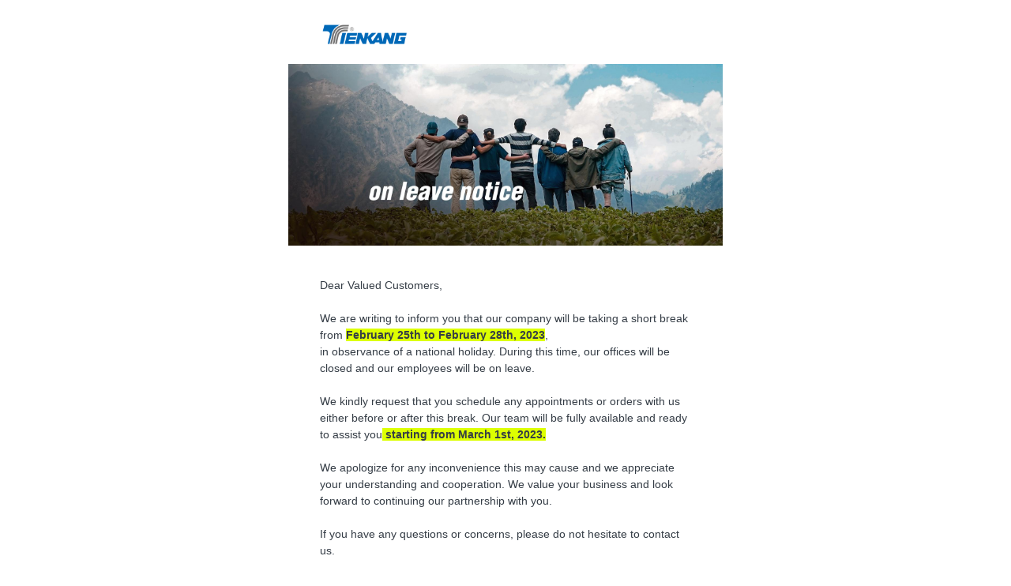

--- FILE ---
content_type: text/html; charset=UTF-8
request_url: https://html.cafe/x6ba229be
body_size: 1952
content:
<tbody><tr><td><table class="row row-1" align="center" width="100%" border="0" cellpadding="0" cellspacing="0" role="presentation" style="mso-table-lspace: 0pt; mso-table-rspace: 0pt;"><tbody><tr><td><table class="row-content" align="center" border="0" cellpadding="0" cellspacing="0" role="presentation" style="mso-table-lspace: 0pt; mso-table-rspace: 0pt; background-color: #ffffff; color: #000000; width: 550px;" width="550"><tbody><tr><td class="column column-1" width="58.333333333333336%" style="mso-table-lspace: 0pt; mso-table-rspace: 0pt; font-weight: 400; text-align: left; padding-left: 40px; padding-right: 40px; vertical-align: top; border-top: 0px; border-right: 0px; border-bottom: 0px; border-left: 0px;"><table class="image_block block-2" width="100%" border="0" cellpadding="0" cellspacing="0" role="presentation" style="mso-table-lspace: 0pt; mso-table-rspace: 0pt;"><tbody><tr><td class="pad" style="width:100%;padding-right:0px;padding-left:0px;padding-top:20px;padding-bottom:20px;"><div class="alignment" align="left" style="line-height:10px"><img src="https://d15k2d11r6t6rl.cloudfront.net/public/users/Integrators/BeeProAgency/862081_846182/TK_Logo-png.png" style="display: block; height: auto; border: 0; width: 120px; max-width: 100%;" width="120" alt="Logo" title="Logo"></div></td></tr></tbody></table></td><td class="column column-2" width="41.666666666666664%" style="mso-table-lspace: 0pt; mso-table-rspace: 0pt; font-weight: 400; text-align: left; padding-right: 40px; vertical-align: top; border-top: 0px; border-right: 0px; border-bottom: 0px; border-left: 0px;"><div class="spacer_block" style="height:50px;line-height:5px;font-size:1px;">&hairsp;</div></td></tr></tbody></table></td></tr></tbody></table><table class="row row-2" align="center" width="100%" border="0" cellpadding="0" cellspacing="0" role="presentation" style="mso-table-lspace: 0pt; mso-table-rspace: 0pt; background-size: auto;"><tbody><tr><td><table class="row-content stack" align="center" border="0" cellpadding="0" cellspacing="0" role="presentation" style="mso-table-lspace: 0pt; mso-table-rspace: 0pt; background-color: #353d46; background-image: url('https://d15k2d11r6t6rl.cloudfront.net/public/users/Integrators/BeeProAgency/862081_846182/228%E4%BC%91%E5%81%87.jpg'); background-repeat: no-repeat; background-size: cover; color: #000000; width: 550px;" width="550"><tbody><tr><td class="column column-1" width="100%" style="mso-table-lspace: 0pt; mso-table-rspace: 0pt; font-weight: 400; text-align: left; vertical-align: top; padding-top: 0px; padding-bottom: 0px; border-top: 0px; border-right: 0px; border-bottom: 0px; border-left: 0px;"><div class="spacer_block" style="height:230px;line-height:100px;font-size:1px;">&hairsp;</div></td></tr></tbody></table></td></tr></tbody></table><table class="row row-3" align="center" width="100%" border="0" cellpadding="0" cellspacing="0" role="presentation" style="mso-table-lspace: 0pt; mso-table-rspace: 0pt;"><tbody><tr><td><table class="row-content stack" align="center" border="0" cellpadding="0" cellspacing="0" role="presentation" style="mso-table-lspace: 0pt; mso-table-rspace: 0pt; background-color: #ffffff; color: #000000; width: 550px;" width="550"><tbody><tr><td class="column column-1" width="100%" style="mso-table-lspace: 0pt; mso-table-rspace: 0pt; font-weight: 400; text-align: left; padding-left: 40px; padding-right: 40px; vertical-align: top; padding-top: 40px; padding-bottom: 40px; border-top: 0px; border-right: 0px; border-bottom: 0px; border-left: 0px;"><table class="text_block block-1" width="100%" border="0" cellpadding="0" cellspacing="0" role="presentation" style="mso-table-lspace: 0pt; mso-table-rspace: 0pt; word-break: break-word;"><tbody><tr><td class="pad"><div style="font-family: sans-serif"><div class="" style="font-size: 12px; font-family: Poppins, Arial, Helvetica, sans-serif; mso-line-height-alt: 18px; color: #353d46; line-height: 1.5;"><p style="margin: 0; font-size: 14px; mso-line-height-alt: 21px;"><span style="font-size:14px;">Dear Valued Customers,</span></p><p style="margin: 0; font-size: 14px; mso-line-height-alt: 18px;">&nbsp;</p><p style="margin: 0; font-size: 14px; mso-line-height-alt: 21px;"><span style="font-size:14px;">We are writing to inform you that our company will be taking a short break from <span style="background-color:#ddff01;"><strong>February 25th to February 28th, 2023</strong></span>,</span></p><p style="margin: 0; font-size: 14px; mso-line-height-alt: 21px;"><span style="font-size:14px;"> in observance of a national holiday. During this time, our offices will be closed and our employees will be on leave.</span></p><p style="margin: 0; font-size: 14px; mso-line-height-alt: 18px;">&nbsp;</p><p style="margin: 0; font-size: 14px; mso-line-height-alt: 21px;"><span style="font-size:14px;">We kindly request that you schedule any appointments or orders with us either before or after this break. Our team will be fully available and ready to assist you<span style="background-color:#ddff01;"> <strong>starting from March 1st, 2023.</strong></span></span></p><p style="margin: 0; font-size: 14px; mso-line-height-alt: 18px;">&nbsp;</p><p style="margin: 0; font-size: 14px; mso-line-height-alt: 21px;"><span style="font-size:14px;">We apologize for any inconvenience this may cause and we appreciate your understanding and cooperation. We value your business and look forward to continuing our partnership with you.</span></p><p style="margin: 0; font-size: 14px; mso-line-height-alt: 18px;">&nbsp;</p><p style="margin: 0; font-size: 14px; mso-line-height-alt: 21px;"><span style="font-size:14px;">If you have any questions or concerns, please do not hesitate to contact us.</span></p><p style="margin: 0; font-size: 14px; mso-line-height-alt: 18px;">&nbsp;</p><p style="margin: 0; font-size: 14px; mso-line-height-alt: 21px;"><span style="font-size:14px;">Thank you for your attention to this matter.</span></p><p style="margin: 0; font-size: 14px; mso-line-height-alt: 18px;">&nbsp;</p><p style="margin: 0; font-size: 14px; mso-line-height-alt: 21px;"><span style="font-size:14px;">Sincerely,</span></p><p style="margin: 0; font-size: 14px; mso-line-height-alt: 21px;">TIEN KANG <a href="[Unsubscribe]" target="_blank" rel="noopener" style="color: #ffc83e;"></a></p><p style="margin: 0; font-size: 14px; mso-line-height-alt: 18px;">&nbsp;</p><p style="margin: 0; font-size: 14px; mso-line-height-alt: 18px;">&nbsp;</p><p style="margin: 0; font-size: 14px; mso-line-height-alt: 18px;">&nbsp;</p><p style="margin: 0; font-size: 14px; mso-line-height-alt: 18px;">&nbsp;</p><p style="margin: 0; font-size: 14px; mso-line-height-alt: 18px;">&nbsp;</p></div></div></td></tr></tbody></table></td></tr></tbody></table></td></tr></tbody></table><table class="row row-4" align="center" width="100%" border="0" cellpadding="0" cellspacing="0" role="presentation" style="mso-table-lspace: 0pt; mso-table-rspace: 0pt;"><tbody><tr><td><table class="row-content stack" align="center" border="0" cellpadding="0" cellspacing="0" role="presentation" style="mso-table-lspace: 0pt; mso-table-rspace: 0pt; background-color: #353d46; border-radius: 0; color: #000000; width: 550px;" width="550"><tbody><tr><td class="column column-1" width="50%" style="mso-table-lspace: 0pt; mso-table-rspace: 0pt; font-weight: 400; text-align: left; padding-left: 60px; padding-right: 40px; vertical-align: top; border-top: 0px; border-right: 0px; border-bottom: 0px; border-left: 0px;"><table class="icons_block block-2" width="100%" border="0" cellpadding="0" cellspacing="0" role="presentation" style="mso-table-lspace: 0pt; mso-table-rspace: 0pt;"><tbody><tr><td class="pad" style="vertical-align: middle; color: #000000; font-family: inherit; font-size: 14px; text-align: left; padding-top: 40px; padding-bottom: 20px;"><table class="alignment" cellpadding="0" cellspacing="0" role="presentation" align="left" style="mso-table-lspace: 0pt; mso-table-rspace: 0pt;"><tbody><tr><td style="vertical-align: middle; text-align: center; padding-top: 0px; padding-bottom: 0px; padding-left: 0px; padding-right: 0px;"><img class="icon" src="https://d15k2d11r6t6rl.cloudfront.net/public/users/Integrators/BeeProAgency/862081_846182/TK_Logo-png.png" height="32" width="115" align="center" style="display: block; height: auto; margin: 0 auto; border: 0;"></td></tr></tbody></table></td></tr></tbody></table></td><td class="column column-2" width="50%" style="mso-table-lspace: 0pt; mso-table-rspace: 0pt; font-weight: 400; text-align: left; vertical-align: top; border-top: 0px; border-right: 0px; border-bottom: 0px; border-left: 0px;"><table class="heading_block block-3" width="100%" border="0" cellpadding="0" cellspacing="0" role="presentation" style="mso-table-lspace: 0pt; mso-table-rspace: 0pt;"><tbody><tr><td class="pad" style="padding-bottom:10px;padding-top:45px;text-align:center;width:100%;"><h3 style="margin: 0; color: #ffffff; direction: ltr; font-family: Poppins, Arial, Helvetica, sans-serif; font-size: 14px; font-weight: 400; letter-spacing: normal; line-height: 120%; text-align: center; margin-top: 0; margin-bottom: 0;"><strong><span class="tinyMce-placeholder">Connect with Us</span></strong></h3></td></tr></tbody></table><table class="social_block block-4" width="100%" border="0" cellpadding="0" cellspacing="0" role="presentation" style="mso-table-lspace: 0pt; mso-table-rspace: 0pt;"><tbody><tr><td class="pad" style="padding-bottom:30px;padding-left:10px;padding-right:10px;padding-top:10px;text-align:center;"><div class="alignment" align="center"><table class="social-table" width="144px" border="0" cellpadding="0" cellspacing="0" role="presentation" style="mso-table-lspace: 0pt; mso-table-rspace: 0pt; display: inline-block;"><tbody><tr><td style="padding:0 2px 0 2px;"><a href="https://www.facebook.com/Tienkang1982/" target="_blank"><img src="https://app-rsrc.getbee.io/public/resources/social-networks-icon-sets/t-only-logo-white/facebook@2x.png" width="32" height="32" alt="Facebook" title="facebook" style="display: block; height: auto; border: 0;"></a></td><td style="padding:0 2px 0 2px;"><a href="https://www.linkedin.com/company/18178385/admin/" target="_blank"><img src="https://app-rsrc.getbee.io/public/resources/social-networks-icon-sets/t-only-logo-white/linkedin@2x.png" width="32" height="32" alt="Linkedin" title="linkedin" style="display: block; height: auto; border: 0;"></a></td><td style="padding:0 2px 0 2px;"><a href="https://www.youtube.com/channel/UCXgRkIUS9SY-MuXExBIMNgg" target="_blank"><img src="https://app-rsrc.getbee.io/public/resources/social-networks-icon-sets/t-only-logo-white/youtube@2x.png" width="32" height="32" alt="YouTube" title="YouTube" style="display: block; height: auto; border: 0;"></a></td><td style="padding:0 2px 0 2px;"><a href="mailto:charlene.su@tienkang.com.tw" target="_blank"><img src="https://app-rsrc.getbee.io/public/resources/social-networks-icon-sets/t-only-logo-white/mail@2x.png" width="32" height="32" alt="E-Mail" title="E-Mail" style="display: block; height: auto; border: 0;"></a></td></tr></tbody></table></div></td></tr></tbody></table></td></tr></tbody></table></td></tr></tbody></table><table class="row row-5" align="center" width="100%" border="0" cellpadding="0" cellspacing="0" role="presentation" style="mso-table-lspace: 0pt; mso-table-rspace: 0pt;"><tbody><tr><td><table class="row-content stack" align="center" border="0" cellpadding="0" cellspacing="0" role="presentation" style="mso-table-lspace: 0pt; mso-table-rspace: 0pt; color: #000000; width: 550px;" width="550"><tbody><tr><td class="column column-1" width="100%" style="mso-table-lspace: 0pt; mso-table-rspace: 0pt; font-weight: 400; text-align: left; vertical-align: top; padding-top: 5px; padding-bottom: 5px; border-top: 0px; border-right: 0px; border-bottom: 0px; border-left: 0px;"><table class="icons_block block-1" width="100%" border="0" cellpadding="0" cellspacing="0" role="presentation" style="mso-table-lspace: 0pt; mso-table-rspace: 0pt;"><tbody><tr><td class="pad" style="vertical-align: middle; color: #9d9d9d; font-family: inherit; font-size: 15px; padding-bottom: 5px; padding-top: 5px; text-align: center;"><table width="100%" cellpadding="0" cellspacing="0" role="presentation" style="mso-table-lspace: 0pt; mso-table-rspace: 0pt;"><tbody><tr><td class="alignment" style="vertical-align: middle; text-align: center;"><!--[if vml]><table align="left" cellpadding="0" cellspacing="0" role="presentation" style="display:inline-block;padding-left:0px;padding-right:0px;mso-table-lspace: 0pt;mso-table-rspace: 0pt;"><![endif]-->


<script defer data-domain="html.cafe" src="https://milkymouse.com/js/script.js"></script>

   